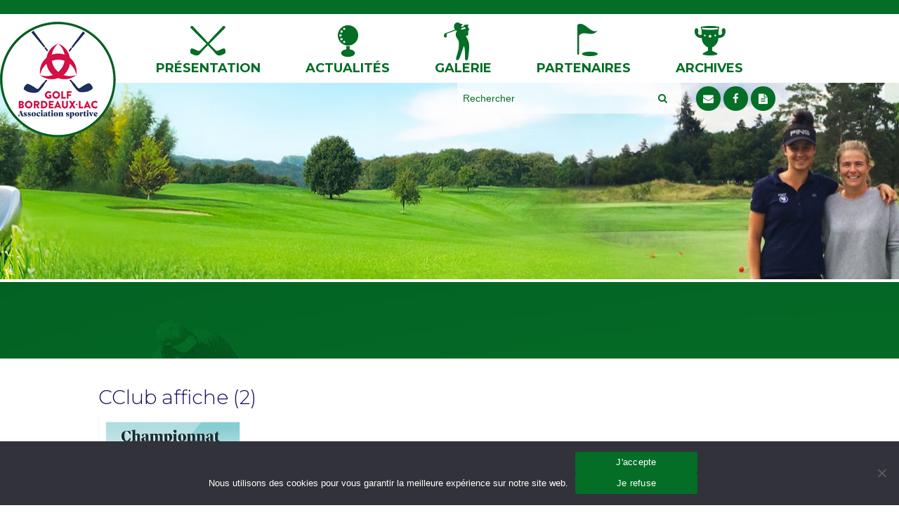

--- FILE ---
content_type: text/html; charset=UTF-8
request_url: https://www.asgolfbordeauxlac.fr/championnat-du-club-2022/cclub-affiche-2/
body_size: 6112
content:
<!DOCTYPE html>
<html lang="fr-FR">
<head>
<meta name='robots' content='index, follow, max-image-preview:large, max-snippet:-1, max-video-preview:-1' />

	<!-- This site is optimized with the Yoast SEO plugin v26.7 - https://yoast.com/wordpress/plugins/seo/ -->
	<link rel="canonical" href="https://www.asgolfbordeauxlac.fr/championnat-du-club-2022/cclub-affiche-2/" />
	<meta property="og:locale" content="fr_FR" />
	<meta property="og:type" content="article" />
	<meta property="og:title" content="CClub affiche (2) - Association du Golf de Bordeaux Lac" />
	<meta property="og:url" content="https://www.asgolfbordeauxlac.fr/championnat-du-club-2022/cclub-affiche-2/" />
	<meta property="og:site_name" content="Association du Golf de Bordeaux Lac" />
	<meta property="og:image" content="https://www.asgolfbordeauxlac.fr/championnat-du-club-2022/cclub-affiche-2" />
	<meta property="og:image:width" content="1810" />
	<meta property="og:image:height" content="2560" />
	<meta property="og:image:type" content="image/jpeg" />
	<meta name="twitter:card" content="summary_large_image" />
	<script type="application/ld+json" class="yoast-schema-graph">{"@context":"https://schema.org","@graph":[{"@type":"WebPage","@id":"https://www.asgolfbordeauxlac.fr/championnat-du-club-2022/cclub-affiche-2/","url":"https://www.asgolfbordeauxlac.fr/championnat-du-club-2022/cclub-affiche-2/","name":"CClub affiche (2) - Association du Golf de Bordeaux Lac","isPartOf":{"@id":"https://www.asgolfbordeauxlac.fr/#website"},"primaryImageOfPage":{"@id":"https://www.asgolfbordeauxlac.fr/championnat-du-club-2022/cclub-affiche-2/#primaryimage"},"image":{"@id":"https://www.asgolfbordeauxlac.fr/championnat-du-club-2022/cclub-affiche-2/#primaryimage"},"thumbnailUrl":"https://www.asgolfbordeauxlac.fr/wp-content/uploads/2022/09/CClub-affiche-2-scaled.jpg","datePublished":"2022-09-27T15:14:55+00:00","breadcrumb":{"@id":"https://www.asgolfbordeauxlac.fr/championnat-du-club-2022/cclub-affiche-2/#breadcrumb"},"inLanguage":"fr-FR","potentialAction":[{"@type":"ReadAction","target":["https://www.asgolfbordeauxlac.fr/championnat-du-club-2022/cclub-affiche-2/"]}]},{"@type":"ImageObject","inLanguage":"fr-FR","@id":"https://www.asgolfbordeauxlac.fr/championnat-du-club-2022/cclub-affiche-2/#primaryimage","url":"https://www.asgolfbordeauxlac.fr/wp-content/uploads/2022/09/CClub-affiche-2-scaled.jpg","contentUrl":"https://www.asgolfbordeauxlac.fr/wp-content/uploads/2022/09/CClub-affiche-2-scaled.jpg","width":1810,"height":2560},{"@type":"BreadcrumbList","@id":"https://www.asgolfbordeauxlac.fr/championnat-du-club-2022/cclub-affiche-2/#breadcrumb","itemListElement":[{"@type":"ListItem","position":1,"name":"Accueil","item":"https://www.asgolfbordeauxlac.fr/"},{"@type":"ListItem","position":2,"name":"Championnat du Club 2022","item":"https://www.asgolfbordeauxlac.fr/championnat-du-club-2022/"},{"@type":"ListItem","position":3,"name":"CClub affiche (2)"}]},{"@type":"WebSite","@id":"https://www.asgolfbordeauxlac.fr/#website","url":"https://www.asgolfbordeauxlac.fr/","name":"Association du Golf de Bordeaux Lac","description":"","potentialAction":[{"@type":"SearchAction","target":{"@type":"EntryPoint","urlTemplate":"https://www.asgolfbordeauxlac.fr/?s={search_term_string}"},"query-input":{"@type":"PropertyValueSpecification","valueRequired":true,"valueName":"search_term_string"}}],"inLanguage":"fr-FR"}]}</script>
	<!-- / Yoast SEO plugin. -->


<link rel="alternate" title="oEmbed (JSON)" type="application/json+oembed" href="https://www.asgolfbordeauxlac.fr/wp-json/oembed/1.0/embed?url=https%3A%2F%2Fwww.asgolfbordeauxlac.fr%2Fchampionnat-du-club-2022%2Fcclub-affiche-2%2F" />
<link rel="alternate" title="oEmbed (XML)" type="text/xml+oembed" href="https://www.asgolfbordeauxlac.fr/wp-json/oembed/1.0/embed?url=https%3A%2F%2Fwww.asgolfbordeauxlac.fr%2Fchampionnat-du-club-2022%2Fcclub-affiche-2%2F&#038;format=xml" />
<style id='wp-img-auto-sizes-contain-inline-css' type='text/css'>
img:is([sizes=auto i],[sizes^="auto," i]){contain-intrinsic-size:3000px 1500px}
/*# sourceURL=wp-img-auto-sizes-contain-inline-css */
</style>
<link rel='stylesheet' id='validate-engine-css-css' href='https://www.asgolfbordeauxlac.fr/wp-content/plugins/wysija-newsletters/css/validationEngine.jquery.css?ver=2.22' type='text/css' media='all' />
<link rel='stylesheet' id='contact-form-7-css' href='https://www.asgolfbordeauxlac.fr/wp-content/plugins/contact-form-7/includes/css/styles.css?ver=6.1.4' type='text/css' media='all' />
<link rel='stylesheet' id='cookie-notice-front-css' href='https://www.asgolfbordeauxlac.fr/wp-content/plugins/cookie-notice/css/front.min.css?ver=2.5.11' type='text/css' media='all' />
<link rel='stylesheet' id='responsive-lightbox-swipebox-css' href='https://www.asgolfbordeauxlac.fr/wp-content/plugins/responsive-lightbox/assets/swipebox/swipebox.min.css?ver=1.5.2' type='text/css' media='all' />
<script type="text/javascript" id="cookie-notice-front-js-before">
/* <![CDATA[ */
var cnArgs = {"ajaxUrl":"https:\/\/www.asgolfbordeauxlac.fr\/wp-admin\/admin-ajax.php","nonce":"c3826eac60","hideEffect":"fade","position":"bottom","onScroll":false,"onScrollOffset":100,"onClick":false,"cookieName":"cookie_notice_accepted","cookieTime":2592000,"cookieTimeRejected":2592000,"globalCookie":false,"redirection":true,"cache":false,"revokeCookies":false,"revokeCookiesOpt":"automatic"};

//# sourceURL=cookie-notice-front-js-before
/* ]]> */
</script>
<script type="text/javascript" src="https://www.asgolfbordeauxlac.fr/wp-content/plugins/cookie-notice/js/front.min.js?ver=2.5.11" id="cookie-notice-front-js"></script>
<script type="text/javascript" src="https://www.asgolfbordeauxlac.fr/wp-includes/js/jquery/jquery.min.js?ver=3.7.1" id="jquery-core-js"></script>
<script type="text/javascript" src="https://www.asgolfbordeauxlac.fr/wp-includes/js/jquery/jquery-migrate.min.js?ver=3.4.1" id="jquery-migrate-js"></script>
<script type="text/javascript" src="https://www.asgolfbordeauxlac.fr/wp-content/plugins/responsive-lightbox/assets/dompurify/purify.min.js?ver=3.3.1" id="dompurify-js"></script>
<script type="text/javascript" id="responsive-lightbox-sanitizer-js-before">
/* <![CDATA[ */
window.RLG = window.RLG || {}; window.RLG.sanitizeAllowedHosts = ["youtube.com","www.youtube.com","youtu.be","vimeo.com","player.vimeo.com"];
//# sourceURL=responsive-lightbox-sanitizer-js-before
/* ]]> */
</script>
<script type="text/javascript" src="https://www.asgolfbordeauxlac.fr/wp-content/plugins/responsive-lightbox/js/sanitizer.js?ver=2.6.1" id="responsive-lightbox-sanitizer-js"></script>
<script type="text/javascript" src="https://www.asgolfbordeauxlac.fr/wp-content/plugins/responsive-lightbox/assets/swipebox/jquery.swipebox.min.js?ver=1.5.2" id="responsive-lightbox-swipebox-js"></script>
<script type="text/javascript" src="https://www.asgolfbordeauxlac.fr/wp-includes/js/underscore.min.js?ver=1.13.7" id="underscore-js"></script>
<script type="text/javascript" src="https://www.asgolfbordeauxlac.fr/wp-content/plugins/responsive-lightbox/assets/infinitescroll/infinite-scroll.pkgd.min.js?ver=4.0.1" id="responsive-lightbox-infinite-scroll-js"></script>
<script type="text/javascript" id="responsive-lightbox-js-before">
/* <![CDATA[ */
var rlArgs = {"script":"swipebox","selector":"lightbox","customEvents":"","activeGalleries":true,"animation":true,"hideCloseButtonOnMobile":false,"removeBarsOnMobile":false,"hideBars":true,"hideBarsDelay":5000,"videoMaxWidth":1080,"useSVG":true,"loopAtEnd":false,"woocommerce_gallery":false,"ajaxurl":"https:\/\/www.asgolfbordeauxlac.fr\/wp-admin\/admin-ajax.php","nonce":"e5807704ea","preview":false,"postId":4448,"scriptExtension":false};

//# sourceURL=responsive-lightbox-js-before
/* ]]> */
</script>
<script type="text/javascript" src="https://www.asgolfbordeauxlac.fr/wp-content/plugins/responsive-lightbox/js/front.js?ver=2.6.1" id="responsive-lightbox-js"></script>
<script type="text/javascript" src="https://www.asgolfbordeauxlac.fr/wp-content/plugins/wp-image-zoooom/assets/js/jquery.image_zoom.min.js?ver=1.60" id="image_zoooom-js" defer="defer" data-wp-strategy="defer" fetchpriority="low"></script>
<script type="text/javascript" id="image_zoooom-init-js-extra">
/* <![CDATA[ */
var IZ = {"options":{"lensShape":"round","zoomType":"lens","lensSize":400,"borderSize":1,"borderColour":"#ffffff","cursor":"default","lensFadeIn":1000},"with_woocommerce":"0","exchange_thumbnails":"1","enable_mobile":"0","woo_categories":"0","woo_slider":"0","enable_surecart":"0"};
//# sourceURL=image_zoooom-init-js-extra
/* ]]> */
</script>
<script type="text/javascript" src="https://www.asgolfbordeauxlac.fr/wp-content/plugins/wp-image-zoooom/assets/js/image_zoom-init.js?ver=1.60" id="image_zoooom-init-js" defer="defer" data-wp-strategy="defer" fetchpriority="low"></script>
<link rel="https://api.w.org/" href="https://www.asgolfbordeauxlac.fr/wp-json/" /><link rel="alternate" title="JSON" type="application/json" href="https://www.asgolfbordeauxlac.fr/wp-json/wp/v2/media/4448" /><link rel="EditURI" type="application/rsd+xml" title="RSD" href="https://www.asgolfbordeauxlac.fr/xmlrpc.php?rsd" />

<link rel='shortlink' href='https://www.asgolfbordeauxlac.fr/?p=4448' />
<style type="text/css">img.zoooom,.zoooom img{padding:0!important;}</style><script type="text/javascript"></script><title>CClub affiche (2) - Association du Golf de Bordeaux Lac</title>
<meta charset="UTF-8" />
<link rel="shortcut icon" href="https://www.asgolfbordeauxlac.fr/wp-content/themes/golf/img/favicon.gif" />
<meta name="viewport" content="width=device-width, initial-scale=1.0">
<!--[if lt IE 9]>
  <script src="https://oss.maxcdn.com/libs/html5shiv/3.7.0/html5shiv.js"></script>
<![endif]-->

	
	<link rel='stylesheet' id='style-css'  href='https://www.asgolfbordeauxlac.fr/wp-content/themes/golf/style.css' type='text/css' media='all' />
		<link rel='stylesheet' id='font-awesome-css'  href='https://www.asgolfbordeauxlac.fr/wp-content/themes/golf/fonts/font-awesome.min.css' type='text/css' media='all' />
	
	
	<!-- FONTS -->
	
		<link href="https://fonts.googleapis.com/css?family=Montserrat:200,300,400,500,700,900" rel="stylesheet">
	<link href="https://fonts.googleapis.com/css?family=Lora" rel="stylesheet">

</head>
<body class="lebody">
<div class="boxed" >
<div id="wrapper" >
<!--/#wrapper-->

	<div class="row ligneverte"></div>	
	
<div class="row">
<div class="container posrel">	
<div class="positionlogo"><a href="https://www.asgolfbordeauxlac.fr"><img src="https://www.asgolfbordeauxlac.fr/wp-content/themes/golf/img/logo.png"></a></div>
	<div class="textcenter">
    <a href="#" id="nav1-toggle" class="button">Menu</a>
	<ul class="menutop">
		<li>
			<a href="https://www.asgolfbordeauxlac.fr/presentation/">
				<div class="presentation"></div>
				Présentation
			</a>
		</li>
		<li>
			<a href="https://www.asgolfbordeauxlac.fr/category/actualites/">
				<div class="contact"></div>
				Actualités
			</a>
		</li>
		<li>
			<a href="https://www.asgolfbordeauxlac.fr/category/galeries/">
				<div class="galerie"></div>
				Galerie
			</a>
		</li>
		<li>
			<a href="https://www.asgolfbordeauxlac.fr/partenaires/">
				<div class="partenaires"></div>
				Partenaires
			</a>
		</li>
		<li>
			<a href="https://www.asgolfbordeauxlac.fr/category/archives/">
				<div class="archives"></div>
				Archives
			</a>
		</li>
		
	</ul>
	</div>
</div>
</div>	<div class="row fonpageinterne"
			style="background: url('https://www.asgolfbordeauxlac.fr/wp-content/themes/golf/img/img-pageinterne.jpg')no-repeat center"
		 >
		<div class="container">	
			<div class="row">
			<div class="col span-12">
			&nbsp;
			</div>
			<div class="col span-8">
				<form action="https://www.asgolfbordeauxlac.fr/" method="GET" role="search">
				<div class="row">
				
				<div class="colnomargin spannomargin-20 search-form"><input class="search " type="text" name="s" placeholder="Rechercher"></div>
				<div class="colnomargin spannomargin-4 search-form"><input class="search" type="submit" value="&#xf002;" name=""></div>
				
				</div>
				</form>
				&nbsp;
			</div>
			<div class="col span-4 pictos-menu">
			<span><a class="rstop" href="https://www.asgolfbordeauxlac.fr/contact/" title="contact"><i class="fa fa-envelope" aria-hidden="true"></i></a></span>
			<span><a target="_blank" class="rstop" href="https://www.facebook.com/AS-BORDEAUX-LAC-406595409435086/" title="Facebook"><i class="fa fa-facebook" aria-hidden="true"></i></a></span>
            <span><a class="rstop" href="?page_id=315" title="Abonnez-vous à notre gazette !"><i class="fa fa-file-text" aria-hidden="true"></i></a></span>
			</div>

			</div>
		</div>

	</div>




	<div class="row ligneblanche"></div>

	<div class="row fdbienvenue">	
		<div class="container">
			<div class="row decaltop40 ">
			<div class="col span-24 textcenter decalbott40">
				<h1 class="lora home"></h1>
  
			</div>
			</div>
		</div>
	</div>
	
	<div class="container decaltop40">	
		<div class="row">
			<div class="col span-24 " style="margin: 0 auto">
			<h1>CClub affiche (2)</h1>
<div class="textjustify">
<p class="attachment"><a href='https://www.asgolfbordeauxlac.fr/wp-content/uploads/2022/09/CClub-affiche-2-scaled.jpg' title="" data-rl_title="" class="rl-gallery-link" data-rl_caption="" data-rel="lightbox-gallery-0"><img fetchpriority="high" decoding="async" width="212" height="300" src="https://www.asgolfbordeauxlac.fr/wp-content/uploads/2022/09/CClub-affiche-2-212x300.jpg" class="attachment-medium size-medium" alt="" srcset="https://www.asgolfbordeauxlac.fr/wp-content/uploads/2022/09/CClub-affiche-2-212x300.jpg 212w, https://www.asgolfbordeauxlac.fr/wp-content/uploads/2022/09/CClub-affiche-2-724x1024.jpg 724w, https://www.asgolfbordeauxlac.fr/wp-content/uploads/2022/09/CClub-affiche-2-768x1086.jpg 768w, https://www.asgolfbordeauxlac.fr/wp-content/uploads/2022/09/CClub-affiche-2-600x849.jpg 600w, https://www.asgolfbordeauxlac.fr/wp-content/uploads/2022/09/CClub-affiche-2-1086x1536.jpg 1086w, https://www.asgolfbordeauxlac.fr/wp-content/uploads/2022/09/CClub-affiche-2-1448x2048.jpg 1448w, https://www.asgolfbordeauxlac.fr/wp-content/uploads/2022/09/CClub-affiche-2-scaled.jpg 1810w" sizes="(max-width: 212px) 100vw, 212px" /></a></p>
</div>			
			</div>
			<div class="col span-1">
				&nbsp;
			</div>
			<div class="col span-7">
					<img  src="https://www.asgolfbordeauxlac.fr/wp-content/uploads/2022/09/CClub-affiche-2-724x1024.jpg">
			</div>
		</div>
	</div>
       

    
    
    
    
	<div class="row fdgolfeur">	
	


		
		<div class="decalgrdecran"></div>

	
		<div class="container decaltop80 decalbott80">
			<div class="col span-12 textcenter">
			<a href="" class="zoneverte">
			<img src="https://www.asgolfbordeauxlac.fr/wp-content/themes/golf/img/picto_epreuves.png">
				<div class="lora decaltop20">Inscrivez-vous</div>
				<div class="epreuves decaltop20">aux épreuves</div>
				<div class="sepvert"></div>
				</a>
			</div>

			<div class="col span-12 textcenter">
			<a href="https://www.asgolfbordeauxlac.fr/contact/" class="zonebleu">
			<img src="https://www.asgolfbordeauxlac.fr/wp-content/themes/golf/img/picto_contact.png">
				<div class="lora decaltop20">Contactez-nous</div>
				<div class="epreuves decaltop20">	pour informations</div>
				<div class="sepbleu"></div>
				</a>
				
			
			</div>
		</div>

		<div class="decalgrdecran2"></div>
		
	</div>



<div id="footer">
	<div class="container nomobile">	
		<div class="row">
			<div class="col span-24 textcenter decaltop40">
			<h2 class="titrearchive">Partenaires de </h2><br>
			<h3 class="titrearchive lora">L'association du Golf de Bordeaux Lac</h3>
			</div>
		</div>
	</div>

<div class="row nomobile">
<div class="span-20" style="margin: 0 auto;">
<div class="row">    <div class="col span-2 textcenter logomoyen">
            <a href="https://www.asgolfbordeauxlac.fr/partenaires/">
                <img src="https://www.asgolfbordeauxlac.fr/wp-content/uploads/2017/03/bordeaux.jpg" style="vertical-align:middle"/>	
            </a>
    </div>
    <div class="col span-2 textcenter logomoyen">
            <a href="https://www.asgolfbordeauxlac.fr/partenaires/">
                <img src="https://www.asgolfbordeauxlac.fr/wp-content/uploads/2018/03/logo_corporateBluegreen-V3.png" style="vertical-align:middle"/>	
            </a>
    </div>
    <div class="col span-2 textcenter logomoyen">
            <a href="https://www.asgolfbordeauxlac.fr/partenaires/">
                <img src="https://www.asgolfbordeauxlac.fr/wp-content/uploads/2017/03/village-lac.jpg" style="vertical-align:middle"/>	
            </a>
    </div>
    <div class="col span-2 textcenter logomoyen">
            <a href="https://www.asgolfbordeauxlac.fr/partenaires/">
                <img src="https://www.asgolfbordeauxlac.fr/wp-content/uploads/2017/03/societe-generale.jpg" style="vertical-align:middle"/>	
            </a>
    </div>
    <div class="col span-2 textcenter logomoyen">
            <a href="https://www.asgolfbordeauxlac.fr/partenaires/">
                <img src="https://www.asgolfbordeauxlac.fr/wp-content/uploads/2018/01/Logo_Ligue_Golf_NAV1.jpg" style="vertical-align:middle"/>	
            </a>
    </div>
    <div class="col span-2 textcenter logomoyen">
            <a href="https://www.asgolfbordeauxlac.fr/partenaires/">
                <img src="https://www.asgolfbordeauxlac.fr/wp-content/uploads/2017/03/gironde.jpg" style="vertical-align:middle"/>	
            </a>
    </div>
    <div class="col span-2 textcenter logomoyen">
            <a href="https://www.asgolfbordeauxlac.fr/partenaires/">
                <img src="https://www.asgolfbordeauxlac.fr/wp-content/uploads/2017/03/bonbay.jpg" style="vertical-align:middle"/>	
            </a>
    </div>
    <div class="col span-2 textcenter logomoyen">
            <a href="https://www.asgolfbordeauxlac.fr/partenaires/">
                <img src="https://www.asgolfbordeauxlac.fr/wp-content/uploads/2018/01/Logo-Campanilev1.jpg" style="vertical-align:middle"/>	
            </a>
    </div>
</div></div>
</div>
<br/>
  
    
	

		<div class="row fdvertfonce">	
			<div class="container">
				<div class="col span-10">
					
						<div class="row">
							<div class="col span-3">
								<img src="https://www.asgolfbordeauxlac.fr/wp-content/themes/golf/img/pictomap.png">
							</div>
							<div class="col span-21">
						<strong>Association du golf de Bordeaux Lac<br></strong>
						Avenue de Pernon<br>
						33300 BORDEAUX
							</div>
                            <div class="row">
                            <div class="col span-3">&nbsp;</div>
                            <div class="col span-21">
                                <a href="http://www.ffgolf.org/" class="deuxlogos" target="_blank">
                                    <img src="https://www.asgolfbordeauxlac.fr/wp-content/themes/golf/img/ffgolf_logo.png">
                                </a>
                                <a href="https://www.ligue-golf-nouvelle-aquitaine.fr/accueilligue/"  target="_blank" class="deuxlogos secondlogo">
                                    <img src="https://www.asgolfbordeauxlac.fr/wp-content/themes/golf/img/logoligue.png">
                                </a>
                                <a href=" http://www.cdgolf33.com/"  target="_blank" class="deuxlogos troisiemelogo">
                                    <img src="https://www.asgolfbordeauxlac.fr/wp-content/themes/golf/img/logo-cg.png">
                                </a>
    
                                
                            </div>
                            </div>
						</div>
					
				</div>
				<div class="col span-5 nomobile">
					<div class="positionfooterlogo"><a href=""><img src="https://www.asgolfbordeauxlac.fr/wp-content/themes/golf/img/logo.png"></a></div>
                    
				</div>
				<div class="col span-9">
						<div class="row">
							<div class="col span-3">
								<img src="https://www.asgolfbordeauxlac.fr/wp-content/themes/golf/img/pictoenveloppe.png">
							</div>
							<div class="col span-21">
						<strong>Contactez-nous<br></strong>
						<a href="tel:0695331919">06 95 33 19 19</a><br>
						asbordeauxlac@gmail.com
							</div>
						</div>
				</div>
			</div>
		</div>

		<div class="row fdvertclaire">	
			<div class="container">
				<div class="col span-24 textcenter">
					<span>
                        <a href="https://www.asgolfbordeauxlac.fr/presentation/">Présentation</a> /
                        <a href="https://www.asgolfbordeauxlac.fr/category/actualites/">Actualités</a> /    
                        <a href="https://www.asgolfbordeauxlac.fr/category/galeries/">Galerie</a> /
                        <a href="https://www.asgolfbordeauxlac.fr/partenaires/">Partenaires</a> /
                        <a href="https://www.asgolfbordeauxlac.fr/category/archives/">Archives</a> /
                        <a href="https://www.asgolfbordeauxlac.fr/contact/">Contact</a>
                    </span>
					<span class="verte" >
					<a class="verte" href="https://www.asgolfbordeauxlac.fr/mentions-legales/">Mentions légales</a> // 
					<a class="verte" href="https://www.asgolfbordeauxlac.fr/newsletter/">Newsletter</a> // 
					<a class="verte" href="http://www.bonbay.fr/" target="_blank">Bonbay conseil</a> 
					</span>
				</div>
			</div>
		</div>


</div>


<!--/#wrapper-->
</div>
</div>
<!-- JS  -->
	<script src="https://ajax.googleapis.com/ajax/libs/jquery/1.11.2/jquery.min.js"></script>
	<script type="text/javascript" src="https://www.asgolfbordeauxlac.fr/wp-content/themes/golf/js/jquery.flexslider.min.js"></script>
	<script type="text/javascript" src="https://www.asgolfbordeauxlac.fr/wp-content/themes/golf/js/scripts.js"></script>


<script>
jQuery(document).ready(function() {
    jQuery('#nav1-toggle').click(function(e) {
        jQuery(this).toggleClass('active');
        jQuery('.menutop').toggleClass('active');
 
        e.preventDefault();
    });
});
</script>


<script type="speculationrules">
{"prefetch":[{"source":"document","where":{"and":[{"href_matches":"/*"},{"not":{"href_matches":["/wp-*.php","/wp-admin/*","/wp-content/uploads/*","/wp-content/*","/wp-content/plugins/*","/wp-content/themes/golf/*","/*\\?(.+)"]}},{"not":{"selector_matches":"a[rel~=\"nofollow\"]"}},{"not":{"selector_matches":".no-prefetch, .no-prefetch a"}}]},"eagerness":"conservative"}]}
</script>
<script type="text/javascript" src="https://www.asgolfbordeauxlac.fr/wp-includes/js/dist/hooks.min.js?ver=dd5603f07f9220ed27f1" id="wp-hooks-js"></script>
<script type="text/javascript" src="https://www.asgolfbordeauxlac.fr/wp-includes/js/dist/i18n.min.js?ver=c26c3dc7bed366793375" id="wp-i18n-js"></script>
<script type="text/javascript" id="wp-i18n-js-after">
/* <![CDATA[ */
wp.i18n.setLocaleData( { 'text direction\u0004ltr': [ 'ltr' ] } );
//# sourceURL=wp-i18n-js-after
/* ]]> */
</script>
<script type="text/javascript" src="https://www.asgolfbordeauxlac.fr/wp-content/plugins/contact-form-7/includes/swv/js/index.js?ver=6.1.4" id="swv-js"></script>
<script type="text/javascript" id="contact-form-7-js-translations">
/* <![CDATA[ */
( function( domain, translations ) {
	var localeData = translations.locale_data[ domain ] || translations.locale_data.messages;
	localeData[""].domain = domain;
	wp.i18n.setLocaleData( localeData, domain );
} )( "contact-form-7", {"translation-revision-date":"2025-02-06 12:02:14+0000","generator":"GlotPress\/4.0.1","domain":"messages","locale_data":{"messages":{"":{"domain":"messages","plural-forms":"nplurals=2; plural=n > 1;","lang":"fr"},"This contact form is placed in the wrong place.":["Ce formulaire de contact est plac\u00e9 dans un mauvais endroit."],"Error:":["Erreur\u00a0:"]}},"comment":{"reference":"includes\/js\/index.js"}} );
//# sourceURL=contact-form-7-js-translations
/* ]]> */
</script>
<script type="text/javascript" id="contact-form-7-js-before">
/* <![CDATA[ */
var wpcf7 = {
    "api": {
        "root": "https:\/\/www.asgolfbordeauxlac.fr\/wp-json\/",
        "namespace": "contact-form-7\/v1"
    }
};
//# sourceURL=contact-form-7-js-before
/* ]]> */
</script>
<script type="text/javascript" src="https://www.asgolfbordeauxlac.fr/wp-content/plugins/contact-form-7/includes/js/index.js?ver=6.1.4" id="contact-form-7-js"></script>
<script type="text/javascript" src="https://www.google.com/recaptcha/api.js?render=6LenNHwqAAAAAHn5UuaGLCNPRCDLthnGnmqO2oT9&amp;ver=3.0" id="google-recaptcha-js"></script>
<script type="text/javascript" src="https://www.asgolfbordeauxlac.fr/wp-includes/js/dist/vendor/wp-polyfill.min.js?ver=3.15.0" id="wp-polyfill-js"></script>
<script type="text/javascript" id="wpcf7-recaptcha-js-before">
/* <![CDATA[ */
var wpcf7_recaptcha = {
    "sitekey": "6LenNHwqAAAAAHn5UuaGLCNPRCDLthnGnmqO2oT9",
    "actions": {
        "homepage": "homepage",
        "contactform": "contactform"
    }
};
//# sourceURL=wpcf7-recaptcha-js-before
/* ]]> */
</script>
<script type="text/javascript" src="https://www.asgolfbordeauxlac.fr/wp-content/plugins/contact-form-7/modules/recaptcha/index.js?ver=6.1.4" id="wpcf7-recaptcha-js"></script>

		<!-- Cookie Notice plugin v2.5.11 by Hu-manity.co https://hu-manity.co/ -->
		<div id="cookie-notice" role="dialog" class="cookie-notice-hidden cookie-revoke-hidden cn-position-bottom" aria-label="Cookie Notice" style="background-color: rgba(50,50,58,1);"><div class="cookie-notice-container" style="color: #fff"><span id="cn-notice-text" class="cn-text-container">Nous utilisons des cookies pour vous garantir la meilleure expérience sur notre site web.</span><span id="cn-notice-buttons" class="cn-buttons-container"><button id="cn-accept-cookie" data-cookie-set="accept" class="cn-set-cookie cn-button" aria-label="J&#039;accepte" style="background-color: #046e26">J&#039;accepte</button><button id="cn-refuse-cookie" data-cookie-set="refuse" class="cn-set-cookie cn-button" aria-label="Je refuse" style="background-color: #046e26">Je refuse</button></span><button type="button" id="cn-close-notice" data-cookie-set="accept" class="cn-close-icon" aria-label="Je refuse"></button></div>
			
		</div>
		<!-- / Cookie Notice plugin --></body>
</html>

--- FILE ---
content_type: text/html; charset=utf-8
request_url: https://www.google.com/recaptcha/api2/anchor?ar=1&k=6LenNHwqAAAAAHn5UuaGLCNPRCDLthnGnmqO2oT9&co=aHR0cHM6Ly93d3cuYXNnb2xmYm9yZGVhdXhsYWMuZnI6NDQz&hl=en&v=PoyoqOPhxBO7pBk68S4YbpHZ&size=invisible&anchor-ms=20000&execute-ms=30000&cb=nlxeyufs75ez
body_size: 48696
content:
<!DOCTYPE HTML><html dir="ltr" lang="en"><head><meta http-equiv="Content-Type" content="text/html; charset=UTF-8">
<meta http-equiv="X-UA-Compatible" content="IE=edge">
<title>reCAPTCHA</title>
<style type="text/css">
/* cyrillic-ext */
@font-face {
  font-family: 'Roboto';
  font-style: normal;
  font-weight: 400;
  font-stretch: 100%;
  src: url(//fonts.gstatic.com/s/roboto/v48/KFO7CnqEu92Fr1ME7kSn66aGLdTylUAMa3GUBHMdazTgWw.woff2) format('woff2');
  unicode-range: U+0460-052F, U+1C80-1C8A, U+20B4, U+2DE0-2DFF, U+A640-A69F, U+FE2E-FE2F;
}
/* cyrillic */
@font-face {
  font-family: 'Roboto';
  font-style: normal;
  font-weight: 400;
  font-stretch: 100%;
  src: url(//fonts.gstatic.com/s/roboto/v48/KFO7CnqEu92Fr1ME7kSn66aGLdTylUAMa3iUBHMdazTgWw.woff2) format('woff2');
  unicode-range: U+0301, U+0400-045F, U+0490-0491, U+04B0-04B1, U+2116;
}
/* greek-ext */
@font-face {
  font-family: 'Roboto';
  font-style: normal;
  font-weight: 400;
  font-stretch: 100%;
  src: url(//fonts.gstatic.com/s/roboto/v48/KFO7CnqEu92Fr1ME7kSn66aGLdTylUAMa3CUBHMdazTgWw.woff2) format('woff2');
  unicode-range: U+1F00-1FFF;
}
/* greek */
@font-face {
  font-family: 'Roboto';
  font-style: normal;
  font-weight: 400;
  font-stretch: 100%;
  src: url(//fonts.gstatic.com/s/roboto/v48/KFO7CnqEu92Fr1ME7kSn66aGLdTylUAMa3-UBHMdazTgWw.woff2) format('woff2');
  unicode-range: U+0370-0377, U+037A-037F, U+0384-038A, U+038C, U+038E-03A1, U+03A3-03FF;
}
/* math */
@font-face {
  font-family: 'Roboto';
  font-style: normal;
  font-weight: 400;
  font-stretch: 100%;
  src: url(//fonts.gstatic.com/s/roboto/v48/KFO7CnqEu92Fr1ME7kSn66aGLdTylUAMawCUBHMdazTgWw.woff2) format('woff2');
  unicode-range: U+0302-0303, U+0305, U+0307-0308, U+0310, U+0312, U+0315, U+031A, U+0326-0327, U+032C, U+032F-0330, U+0332-0333, U+0338, U+033A, U+0346, U+034D, U+0391-03A1, U+03A3-03A9, U+03B1-03C9, U+03D1, U+03D5-03D6, U+03F0-03F1, U+03F4-03F5, U+2016-2017, U+2034-2038, U+203C, U+2040, U+2043, U+2047, U+2050, U+2057, U+205F, U+2070-2071, U+2074-208E, U+2090-209C, U+20D0-20DC, U+20E1, U+20E5-20EF, U+2100-2112, U+2114-2115, U+2117-2121, U+2123-214F, U+2190, U+2192, U+2194-21AE, U+21B0-21E5, U+21F1-21F2, U+21F4-2211, U+2213-2214, U+2216-22FF, U+2308-230B, U+2310, U+2319, U+231C-2321, U+2336-237A, U+237C, U+2395, U+239B-23B7, U+23D0, U+23DC-23E1, U+2474-2475, U+25AF, U+25B3, U+25B7, U+25BD, U+25C1, U+25CA, U+25CC, U+25FB, U+266D-266F, U+27C0-27FF, U+2900-2AFF, U+2B0E-2B11, U+2B30-2B4C, U+2BFE, U+3030, U+FF5B, U+FF5D, U+1D400-1D7FF, U+1EE00-1EEFF;
}
/* symbols */
@font-face {
  font-family: 'Roboto';
  font-style: normal;
  font-weight: 400;
  font-stretch: 100%;
  src: url(//fonts.gstatic.com/s/roboto/v48/KFO7CnqEu92Fr1ME7kSn66aGLdTylUAMaxKUBHMdazTgWw.woff2) format('woff2');
  unicode-range: U+0001-000C, U+000E-001F, U+007F-009F, U+20DD-20E0, U+20E2-20E4, U+2150-218F, U+2190, U+2192, U+2194-2199, U+21AF, U+21E6-21F0, U+21F3, U+2218-2219, U+2299, U+22C4-22C6, U+2300-243F, U+2440-244A, U+2460-24FF, U+25A0-27BF, U+2800-28FF, U+2921-2922, U+2981, U+29BF, U+29EB, U+2B00-2BFF, U+4DC0-4DFF, U+FFF9-FFFB, U+10140-1018E, U+10190-1019C, U+101A0, U+101D0-101FD, U+102E0-102FB, U+10E60-10E7E, U+1D2C0-1D2D3, U+1D2E0-1D37F, U+1F000-1F0FF, U+1F100-1F1AD, U+1F1E6-1F1FF, U+1F30D-1F30F, U+1F315, U+1F31C, U+1F31E, U+1F320-1F32C, U+1F336, U+1F378, U+1F37D, U+1F382, U+1F393-1F39F, U+1F3A7-1F3A8, U+1F3AC-1F3AF, U+1F3C2, U+1F3C4-1F3C6, U+1F3CA-1F3CE, U+1F3D4-1F3E0, U+1F3ED, U+1F3F1-1F3F3, U+1F3F5-1F3F7, U+1F408, U+1F415, U+1F41F, U+1F426, U+1F43F, U+1F441-1F442, U+1F444, U+1F446-1F449, U+1F44C-1F44E, U+1F453, U+1F46A, U+1F47D, U+1F4A3, U+1F4B0, U+1F4B3, U+1F4B9, U+1F4BB, U+1F4BF, U+1F4C8-1F4CB, U+1F4D6, U+1F4DA, U+1F4DF, U+1F4E3-1F4E6, U+1F4EA-1F4ED, U+1F4F7, U+1F4F9-1F4FB, U+1F4FD-1F4FE, U+1F503, U+1F507-1F50B, U+1F50D, U+1F512-1F513, U+1F53E-1F54A, U+1F54F-1F5FA, U+1F610, U+1F650-1F67F, U+1F687, U+1F68D, U+1F691, U+1F694, U+1F698, U+1F6AD, U+1F6B2, U+1F6B9-1F6BA, U+1F6BC, U+1F6C6-1F6CF, U+1F6D3-1F6D7, U+1F6E0-1F6EA, U+1F6F0-1F6F3, U+1F6F7-1F6FC, U+1F700-1F7FF, U+1F800-1F80B, U+1F810-1F847, U+1F850-1F859, U+1F860-1F887, U+1F890-1F8AD, U+1F8B0-1F8BB, U+1F8C0-1F8C1, U+1F900-1F90B, U+1F93B, U+1F946, U+1F984, U+1F996, U+1F9E9, U+1FA00-1FA6F, U+1FA70-1FA7C, U+1FA80-1FA89, U+1FA8F-1FAC6, U+1FACE-1FADC, U+1FADF-1FAE9, U+1FAF0-1FAF8, U+1FB00-1FBFF;
}
/* vietnamese */
@font-face {
  font-family: 'Roboto';
  font-style: normal;
  font-weight: 400;
  font-stretch: 100%;
  src: url(//fonts.gstatic.com/s/roboto/v48/KFO7CnqEu92Fr1ME7kSn66aGLdTylUAMa3OUBHMdazTgWw.woff2) format('woff2');
  unicode-range: U+0102-0103, U+0110-0111, U+0128-0129, U+0168-0169, U+01A0-01A1, U+01AF-01B0, U+0300-0301, U+0303-0304, U+0308-0309, U+0323, U+0329, U+1EA0-1EF9, U+20AB;
}
/* latin-ext */
@font-face {
  font-family: 'Roboto';
  font-style: normal;
  font-weight: 400;
  font-stretch: 100%;
  src: url(//fonts.gstatic.com/s/roboto/v48/KFO7CnqEu92Fr1ME7kSn66aGLdTylUAMa3KUBHMdazTgWw.woff2) format('woff2');
  unicode-range: U+0100-02BA, U+02BD-02C5, U+02C7-02CC, U+02CE-02D7, U+02DD-02FF, U+0304, U+0308, U+0329, U+1D00-1DBF, U+1E00-1E9F, U+1EF2-1EFF, U+2020, U+20A0-20AB, U+20AD-20C0, U+2113, U+2C60-2C7F, U+A720-A7FF;
}
/* latin */
@font-face {
  font-family: 'Roboto';
  font-style: normal;
  font-weight: 400;
  font-stretch: 100%;
  src: url(//fonts.gstatic.com/s/roboto/v48/KFO7CnqEu92Fr1ME7kSn66aGLdTylUAMa3yUBHMdazQ.woff2) format('woff2');
  unicode-range: U+0000-00FF, U+0131, U+0152-0153, U+02BB-02BC, U+02C6, U+02DA, U+02DC, U+0304, U+0308, U+0329, U+2000-206F, U+20AC, U+2122, U+2191, U+2193, U+2212, U+2215, U+FEFF, U+FFFD;
}
/* cyrillic-ext */
@font-face {
  font-family: 'Roboto';
  font-style: normal;
  font-weight: 500;
  font-stretch: 100%;
  src: url(//fonts.gstatic.com/s/roboto/v48/KFO7CnqEu92Fr1ME7kSn66aGLdTylUAMa3GUBHMdazTgWw.woff2) format('woff2');
  unicode-range: U+0460-052F, U+1C80-1C8A, U+20B4, U+2DE0-2DFF, U+A640-A69F, U+FE2E-FE2F;
}
/* cyrillic */
@font-face {
  font-family: 'Roboto';
  font-style: normal;
  font-weight: 500;
  font-stretch: 100%;
  src: url(//fonts.gstatic.com/s/roboto/v48/KFO7CnqEu92Fr1ME7kSn66aGLdTylUAMa3iUBHMdazTgWw.woff2) format('woff2');
  unicode-range: U+0301, U+0400-045F, U+0490-0491, U+04B0-04B1, U+2116;
}
/* greek-ext */
@font-face {
  font-family: 'Roboto';
  font-style: normal;
  font-weight: 500;
  font-stretch: 100%;
  src: url(//fonts.gstatic.com/s/roboto/v48/KFO7CnqEu92Fr1ME7kSn66aGLdTylUAMa3CUBHMdazTgWw.woff2) format('woff2');
  unicode-range: U+1F00-1FFF;
}
/* greek */
@font-face {
  font-family: 'Roboto';
  font-style: normal;
  font-weight: 500;
  font-stretch: 100%;
  src: url(//fonts.gstatic.com/s/roboto/v48/KFO7CnqEu92Fr1ME7kSn66aGLdTylUAMa3-UBHMdazTgWw.woff2) format('woff2');
  unicode-range: U+0370-0377, U+037A-037F, U+0384-038A, U+038C, U+038E-03A1, U+03A3-03FF;
}
/* math */
@font-face {
  font-family: 'Roboto';
  font-style: normal;
  font-weight: 500;
  font-stretch: 100%;
  src: url(//fonts.gstatic.com/s/roboto/v48/KFO7CnqEu92Fr1ME7kSn66aGLdTylUAMawCUBHMdazTgWw.woff2) format('woff2');
  unicode-range: U+0302-0303, U+0305, U+0307-0308, U+0310, U+0312, U+0315, U+031A, U+0326-0327, U+032C, U+032F-0330, U+0332-0333, U+0338, U+033A, U+0346, U+034D, U+0391-03A1, U+03A3-03A9, U+03B1-03C9, U+03D1, U+03D5-03D6, U+03F0-03F1, U+03F4-03F5, U+2016-2017, U+2034-2038, U+203C, U+2040, U+2043, U+2047, U+2050, U+2057, U+205F, U+2070-2071, U+2074-208E, U+2090-209C, U+20D0-20DC, U+20E1, U+20E5-20EF, U+2100-2112, U+2114-2115, U+2117-2121, U+2123-214F, U+2190, U+2192, U+2194-21AE, U+21B0-21E5, U+21F1-21F2, U+21F4-2211, U+2213-2214, U+2216-22FF, U+2308-230B, U+2310, U+2319, U+231C-2321, U+2336-237A, U+237C, U+2395, U+239B-23B7, U+23D0, U+23DC-23E1, U+2474-2475, U+25AF, U+25B3, U+25B7, U+25BD, U+25C1, U+25CA, U+25CC, U+25FB, U+266D-266F, U+27C0-27FF, U+2900-2AFF, U+2B0E-2B11, U+2B30-2B4C, U+2BFE, U+3030, U+FF5B, U+FF5D, U+1D400-1D7FF, U+1EE00-1EEFF;
}
/* symbols */
@font-face {
  font-family: 'Roboto';
  font-style: normal;
  font-weight: 500;
  font-stretch: 100%;
  src: url(//fonts.gstatic.com/s/roboto/v48/KFO7CnqEu92Fr1ME7kSn66aGLdTylUAMaxKUBHMdazTgWw.woff2) format('woff2');
  unicode-range: U+0001-000C, U+000E-001F, U+007F-009F, U+20DD-20E0, U+20E2-20E4, U+2150-218F, U+2190, U+2192, U+2194-2199, U+21AF, U+21E6-21F0, U+21F3, U+2218-2219, U+2299, U+22C4-22C6, U+2300-243F, U+2440-244A, U+2460-24FF, U+25A0-27BF, U+2800-28FF, U+2921-2922, U+2981, U+29BF, U+29EB, U+2B00-2BFF, U+4DC0-4DFF, U+FFF9-FFFB, U+10140-1018E, U+10190-1019C, U+101A0, U+101D0-101FD, U+102E0-102FB, U+10E60-10E7E, U+1D2C0-1D2D3, U+1D2E0-1D37F, U+1F000-1F0FF, U+1F100-1F1AD, U+1F1E6-1F1FF, U+1F30D-1F30F, U+1F315, U+1F31C, U+1F31E, U+1F320-1F32C, U+1F336, U+1F378, U+1F37D, U+1F382, U+1F393-1F39F, U+1F3A7-1F3A8, U+1F3AC-1F3AF, U+1F3C2, U+1F3C4-1F3C6, U+1F3CA-1F3CE, U+1F3D4-1F3E0, U+1F3ED, U+1F3F1-1F3F3, U+1F3F5-1F3F7, U+1F408, U+1F415, U+1F41F, U+1F426, U+1F43F, U+1F441-1F442, U+1F444, U+1F446-1F449, U+1F44C-1F44E, U+1F453, U+1F46A, U+1F47D, U+1F4A3, U+1F4B0, U+1F4B3, U+1F4B9, U+1F4BB, U+1F4BF, U+1F4C8-1F4CB, U+1F4D6, U+1F4DA, U+1F4DF, U+1F4E3-1F4E6, U+1F4EA-1F4ED, U+1F4F7, U+1F4F9-1F4FB, U+1F4FD-1F4FE, U+1F503, U+1F507-1F50B, U+1F50D, U+1F512-1F513, U+1F53E-1F54A, U+1F54F-1F5FA, U+1F610, U+1F650-1F67F, U+1F687, U+1F68D, U+1F691, U+1F694, U+1F698, U+1F6AD, U+1F6B2, U+1F6B9-1F6BA, U+1F6BC, U+1F6C6-1F6CF, U+1F6D3-1F6D7, U+1F6E0-1F6EA, U+1F6F0-1F6F3, U+1F6F7-1F6FC, U+1F700-1F7FF, U+1F800-1F80B, U+1F810-1F847, U+1F850-1F859, U+1F860-1F887, U+1F890-1F8AD, U+1F8B0-1F8BB, U+1F8C0-1F8C1, U+1F900-1F90B, U+1F93B, U+1F946, U+1F984, U+1F996, U+1F9E9, U+1FA00-1FA6F, U+1FA70-1FA7C, U+1FA80-1FA89, U+1FA8F-1FAC6, U+1FACE-1FADC, U+1FADF-1FAE9, U+1FAF0-1FAF8, U+1FB00-1FBFF;
}
/* vietnamese */
@font-face {
  font-family: 'Roboto';
  font-style: normal;
  font-weight: 500;
  font-stretch: 100%;
  src: url(//fonts.gstatic.com/s/roboto/v48/KFO7CnqEu92Fr1ME7kSn66aGLdTylUAMa3OUBHMdazTgWw.woff2) format('woff2');
  unicode-range: U+0102-0103, U+0110-0111, U+0128-0129, U+0168-0169, U+01A0-01A1, U+01AF-01B0, U+0300-0301, U+0303-0304, U+0308-0309, U+0323, U+0329, U+1EA0-1EF9, U+20AB;
}
/* latin-ext */
@font-face {
  font-family: 'Roboto';
  font-style: normal;
  font-weight: 500;
  font-stretch: 100%;
  src: url(//fonts.gstatic.com/s/roboto/v48/KFO7CnqEu92Fr1ME7kSn66aGLdTylUAMa3KUBHMdazTgWw.woff2) format('woff2');
  unicode-range: U+0100-02BA, U+02BD-02C5, U+02C7-02CC, U+02CE-02D7, U+02DD-02FF, U+0304, U+0308, U+0329, U+1D00-1DBF, U+1E00-1E9F, U+1EF2-1EFF, U+2020, U+20A0-20AB, U+20AD-20C0, U+2113, U+2C60-2C7F, U+A720-A7FF;
}
/* latin */
@font-face {
  font-family: 'Roboto';
  font-style: normal;
  font-weight: 500;
  font-stretch: 100%;
  src: url(//fonts.gstatic.com/s/roboto/v48/KFO7CnqEu92Fr1ME7kSn66aGLdTylUAMa3yUBHMdazQ.woff2) format('woff2');
  unicode-range: U+0000-00FF, U+0131, U+0152-0153, U+02BB-02BC, U+02C6, U+02DA, U+02DC, U+0304, U+0308, U+0329, U+2000-206F, U+20AC, U+2122, U+2191, U+2193, U+2212, U+2215, U+FEFF, U+FFFD;
}
/* cyrillic-ext */
@font-face {
  font-family: 'Roboto';
  font-style: normal;
  font-weight: 900;
  font-stretch: 100%;
  src: url(//fonts.gstatic.com/s/roboto/v48/KFO7CnqEu92Fr1ME7kSn66aGLdTylUAMa3GUBHMdazTgWw.woff2) format('woff2');
  unicode-range: U+0460-052F, U+1C80-1C8A, U+20B4, U+2DE0-2DFF, U+A640-A69F, U+FE2E-FE2F;
}
/* cyrillic */
@font-face {
  font-family: 'Roboto';
  font-style: normal;
  font-weight: 900;
  font-stretch: 100%;
  src: url(//fonts.gstatic.com/s/roboto/v48/KFO7CnqEu92Fr1ME7kSn66aGLdTylUAMa3iUBHMdazTgWw.woff2) format('woff2');
  unicode-range: U+0301, U+0400-045F, U+0490-0491, U+04B0-04B1, U+2116;
}
/* greek-ext */
@font-face {
  font-family: 'Roboto';
  font-style: normal;
  font-weight: 900;
  font-stretch: 100%;
  src: url(//fonts.gstatic.com/s/roboto/v48/KFO7CnqEu92Fr1ME7kSn66aGLdTylUAMa3CUBHMdazTgWw.woff2) format('woff2');
  unicode-range: U+1F00-1FFF;
}
/* greek */
@font-face {
  font-family: 'Roboto';
  font-style: normal;
  font-weight: 900;
  font-stretch: 100%;
  src: url(//fonts.gstatic.com/s/roboto/v48/KFO7CnqEu92Fr1ME7kSn66aGLdTylUAMa3-UBHMdazTgWw.woff2) format('woff2');
  unicode-range: U+0370-0377, U+037A-037F, U+0384-038A, U+038C, U+038E-03A1, U+03A3-03FF;
}
/* math */
@font-face {
  font-family: 'Roboto';
  font-style: normal;
  font-weight: 900;
  font-stretch: 100%;
  src: url(//fonts.gstatic.com/s/roboto/v48/KFO7CnqEu92Fr1ME7kSn66aGLdTylUAMawCUBHMdazTgWw.woff2) format('woff2');
  unicode-range: U+0302-0303, U+0305, U+0307-0308, U+0310, U+0312, U+0315, U+031A, U+0326-0327, U+032C, U+032F-0330, U+0332-0333, U+0338, U+033A, U+0346, U+034D, U+0391-03A1, U+03A3-03A9, U+03B1-03C9, U+03D1, U+03D5-03D6, U+03F0-03F1, U+03F4-03F5, U+2016-2017, U+2034-2038, U+203C, U+2040, U+2043, U+2047, U+2050, U+2057, U+205F, U+2070-2071, U+2074-208E, U+2090-209C, U+20D0-20DC, U+20E1, U+20E5-20EF, U+2100-2112, U+2114-2115, U+2117-2121, U+2123-214F, U+2190, U+2192, U+2194-21AE, U+21B0-21E5, U+21F1-21F2, U+21F4-2211, U+2213-2214, U+2216-22FF, U+2308-230B, U+2310, U+2319, U+231C-2321, U+2336-237A, U+237C, U+2395, U+239B-23B7, U+23D0, U+23DC-23E1, U+2474-2475, U+25AF, U+25B3, U+25B7, U+25BD, U+25C1, U+25CA, U+25CC, U+25FB, U+266D-266F, U+27C0-27FF, U+2900-2AFF, U+2B0E-2B11, U+2B30-2B4C, U+2BFE, U+3030, U+FF5B, U+FF5D, U+1D400-1D7FF, U+1EE00-1EEFF;
}
/* symbols */
@font-face {
  font-family: 'Roboto';
  font-style: normal;
  font-weight: 900;
  font-stretch: 100%;
  src: url(//fonts.gstatic.com/s/roboto/v48/KFO7CnqEu92Fr1ME7kSn66aGLdTylUAMaxKUBHMdazTgWw.woff2) format('woff2');
  unicode-range: U+0001-000C, U+000E-001F, U+007F-009F, U+20DD-20E0, U+20E2-20E4, U+2150-218F, U+2190, U+2192, U+2194-2199, U+21AF, U+21E6-21F0, U+21F3, U+2218-2219, U+2299, U+22C4-22C6, U+2300-243F, U+2440-244A, U+2460-24FF, U+25A0-27BF, U+2800-28FF, U+2921-2922, U+2981, U+29BF, U+29EB, U+2B00-2BFF, U+4DC0-4DFF, U+FFF9-FFFB, U+10140-1018E, U+10190-1019C, U+101A0, U+101D0-101FD, U+102E0-102FB, U+10E60-10E7E, U+1D2C0-1D2D3, U+1D2E0-1D37F, U+1F000-1F0FF, U+1F100-1F1AD, U+1F1E6-1F1FF, U+1F30D-1F30F, U+1F315, U+1F31C, U+1F31E, U+1F320-1F32C, U+1F336, U+1F378, U+1F37D, U+1F382, U+1F393-1F39F, U+1F3A7-1F3A8, U+1F3AC-1F3AF, U+1F3C2, U+1F3C4-1F3C6, U+1F3CA-1F3CE, U+1F3D4-1F3E0, U+1F3ED, U+1F3F1-1F3F3, U+1F3F5-1F3F7, U+1F408, U+1F415, U+1F41F, U+1F426, U+1F43F, U+1F441-1F442, U+1F444, U+1F446-1F449, U+1F44C-1F44E, U+1F453, U+1F46A, U+1F47D, U+1F4A3, U+1F4B0, U+1F4B3, U+1F4B9, U+1F4BB, U+1F4BF, U+1F4C8-1F4CB, U+1F4D6, U+1F4DA, U+1F4DF, U+1F4E3-1F4E6, U+1F4EA-1F4ED, U+1F4F7, U+1F4F9-1F4FB, U+1F4FD-1F4FE, U+1F503, U+1F507-1F50B, U+1F50D, U+1F512-1F513, U+1F53E-1F54A, U+1F54F-1F5FA, U+1F610, U+1F650-1F67F, U+1F687, U+1F68D, U+1F691, U+1F694, U+1F698, U+1F6AD, U+1F6B2, U+1F6B9-1F6BA, U+1F6BC, U+1F6C6-1F6CF, U+1F6D3-1F6D7, U+1F6E0-1F6EA, U+1F6F0-1F6F3, U+1F6F7-1F6FC, U+1F700-1F7FF, U+1F800-1F80B, U+1F810-1F847, U+1F850-1F859, U+1F860-1F887, U+1F890-1F8AD, U+1F8B0-1F8BB, U+1F8C0-1F8C1, U+1F900-1F90B, U+1F93B, U+1F946, U+1F984, U+1F996, U+1F9E9, U+1FA00-1FA6F, U+1FA70-1FA7C, U+1FA80-1FA89, U+1FA8F-1FAC6, U+1FACE-1FADC, U+1FADF-1FAE9, U+1FAF0-1FAF8, U+1FB00-1FBFF;
}
/* vietnamese */
@font-face {
  font-family: 'Roboto';
  font-style: normal;
  font-weight: 900;
  font-stretch: 100%;
  src: url(//fonts.gstatic.com/s/roboto/v48/KFO7CnqEu92Fr1ME7kSn66aGLdTylUAMa3OUBHMdazTgWw.woff2) format('woff2');
  unicode-range: U+0102-0103, U+0110-0111, U+0128-0129, U+0168-0169, U+01A0-01A1, U+01AF-01B0, U+0300-0301, U+0303-0304, U+0308-0309, U+0323, U+0329, U+1EA0-1EF9, U+20AB;
}
/* latin-ext */
@font-face {
  font-family: 'Roboto';
  font-style: normal;
  font-weight: 900;
  font-stretch: 100%;
  src: url(//fonts.gstatic.com/s/roboto/v48/KFO7CnqEu92Fr1ME7kSn66aGLdTylUAMa3KUBHMdazTgWw.woff2) format('woff2');
  unicode-range: U+0100-02BA, U+02BD-02C5, U+02C7-02CC, U+02CE-02D7, U+02DD-02FF, U+0304, U+0308, U+0329, U+1D00-1DBF, U+1E00-1E9F, U+1EF2-1EFF, U+2020, U+20A0-20AB, U+20AD-20C0, U+2113, U+2C60-2C7F, U+A720-A7FF;
}
/* latin */
@font-face {
  font-family: 'Roboto';
  font-style: normal;
  font-weight: 900;
  font-stretch: 100%;
  src: url(//fonts.gstatic.com/s/roboto/v48/KFO7CnqEu92Fr1ME7kSn66aGLdTylUAMa3yUBHMdazQ.woff2) format('woff2');
  unicode-range: U+0000-00FF, U+0131, U+0152-0153, U+02BB-02BC, U+02C6, U+02DA, U+02DC, U+0304, U+0308, U+0329, U+2000-206F, U+20AC, U+2122, U+2191, U+2193, U+2212, U+2215, U+FEFF, U+FFFD;
}

</style>
<link rel="stylesheet" type="text/css" href="https://www.gstatic.com/recaptcha/releases/PoyoqOPhxBO7pBk68S4YbpHZ/styles__ltr.css">
<script nonce="YZICz0ZNK9S0aLqTHHkhxw" type="text/javascript">window['__recaptcha_api'] = 'https://www.google.com/recaptcha/api2/';</script>
<script type="text/javascript" src="https://www.gstatic.com/recaptcha/releases/PoyoqOPhxBO7pBk68S4YbpHZ/recaptcha__en.js" nonce="YZICz0ZNK9S0aLqTHHkhxw">
      
    </script></head>
<body><div id="rc-anchor-alert" class="rc-anchor-alert"></div>
<input type="hidden" id="recaptcha-token" value="[base64]">
<script type="text/javascript" nonce="YZICz0ZNK9S0aLqTHHkhxw">
      recaptcha.anchor.Main.init("[\x22ainput\x22,[\x22bgdata\x22,\x22\x22,\[base64]/[base64]/[base64]/bmV3IHJbeF0oY1swXSk6RT09Mj9uZXcgclt4XShjWzBdLGNbMV0pOkU9PTM/bmV3IHJbeF0oY1swXSxjWzFdLGNbMl0pOkU9PTQ/[base64]/[base64]/[base64]/[base64]/[base64]/[base64]/[base64]/[base64]\x22,\[base64]\\u003d\x22,\x22HTfCssO9w5lawrnCjXE/ZRTCj2PDjMKmw4bCtcKlGMKMw6pwFMOmw7zCkcO8Zy/Dll3CvGxKwpvDoxzCpMKvODdfKUrCpcOCSMKaRhjCkhHCjMOxwpMywo/[base64]/CmnHDi8KERcKkwos1wr/[base64]/DhsKvaw3CkMODKsOhe1nCp3jDtBzDoBxmbMK3wppQw7jClsK/w6/CnFvCjlx2HDhDKGBra8KzETtVw5HDuMKrNz8VPMOMMi5LwqvDssOMwph7w5TDrkHDpjzClcK0Nn3DhGQnDGZvDUg/w6Qgw4zCoHDCp8O1wr/CrWsRwq7CqmsXw77Cmjs/Lj3Cpn7DscKBw4Eyw47Ck8O3w6fDrsKow61nTxEtPsKBAmosw53CrMOIK8OHGcOSBMK7w5zCjzQvGMOgbcO4wqZcw5rDkz/DkxLDtMKfw6/[base64]/[base64]/wpdEA8KjamLDrA8CXsKUQBVIw7PCs8OkQcKsdUNRw450Jl/Cr8OeTlzDlD5twprCnsKtw5I6w4PDgMKReMOobkTCtm3DicKXwrHChVIqwrTDoMKewqLDpA4KwpNMw7cHV8KVPsKuwr/[base64]/CjsO4w7UFwqU8YFJuwo5LNsKKwpACR2DCsj3DvnBcw7FAw5Q4HFHCpELDosKqw4NEPcOQw6zCvMOJdXszw4c/[base64]/[base64]/CjsKowqJDMMKwwqjDgyjDqsKuGRIWwprDv3dZGcO0wrU7w5QUbMKvSixhRUhHw5hGwrTCpQotw7/CjMKTIHvDmsKsw7HDu8OewqbCkcKfwpBwwr93w7zDgFwPwrHDo3hBw6XDm8KKwq9iw6HCoRk/wpDDjkTDh8KowrQxw6A+dcONABVYwpTDrinCgFjCrALDs3vCjcK5AmFbwqcaw4vCpzHCtMO6w54qwrBtI8KlwrHDr8KdwrXCiywuwpjDssK4Txsfwq3DrT1SehdowoPCpxEdS0/Dii3CvkLDnsOpwq3Dk0HDl1HDqMK2NVFdwpvDusKOworDmcKOAcKcwqoVTSnDgzQCwofDtg8tVcKTVMKoVQHCm8OsFcOhdcKdwp8bw7XCiV/CrcK+UcKVS8OewogYBMONw6h7wrjDj8OXXmgqX8KEw5RFfMKMdX/Dv8OXw6xbPsOyw6/CuTTClCoXwr13wol6fsKFcsKTAi/DmBpMdMK9worDlcOHwrDDjsObw7bCnDLCqHnDncKjwrXCj8Ocw6nDgDbCgMOHLMKAbmHDocO6wrbDkMOqw7DCmsO9wrQKbsONwo54VxANwqQyw70uC8Khwq7CqUHDkMKww77Cn8OOHGlGwpVBwrnCmcKFwpgbKcKQHEDDr8OXwqDCgMKQwovCkz/DkVvCosOWw7LCt8OqwpUPw7ZiMsKBw4QtwrIKfMO/[base64]/ClMO1woMtw73DtEJCHMKZMMKCM8KlWS9wPcKAKcOMw6p/eAfCkm3ClcKJGGpXO1x7wrowesOCw4Zzwp3Cv21iwrHDjQvDhsKPw7vDqTPCjwjDsyEiwrjCtjZxT8KPDQHCkGPDs8Ksw6AXLTJcw4UZHsO1UcK+XEZRNQHCvk/ChcKCDcOhIMOOBULCh8Kre8O8YlnCti7CuMKWNcO8w6XDrx8oWR49wr7DnsKqw67DisKYw4LCk8KaZyYww4LDgHrCicONwok1R17Dv8OIUgVFwrDDmsKbw5c7w7PCiBctw48qwoFvT3/[base64]/CrMOEwonCocOpfVJaLAxLeFsAwpXCrEBdf8OUw4Bdwod9ZMK0E8KxCsKow77DssO5OsO0woHCn8KDw6MQwpQLw6sqScKJSxVWwpLDjMOjwofCmcOHwqXDvkXCo3bDrcOmwr5Fwp/[base64]/w57Dl8OJw7LDs3ARN8Kew4nDqsKuJVInw4DDrGoQw5/DhBVdw6nDg8ObDDzCnWzCisKOKklow7vCnsOsw6VwwqHCnMONwr17w7TCj8KAJFNCTwVRK8KFw6bDqH9tw5cPAlLDt8O/eMOkE8O5RDdqwpnDjgRdwrLCjSjDrsOrw7FpacOhwrsmQMK5cMKIwpsKw4HCksKIWRLCkMKKw4nDjMOAwpjCjMKbeR82w78ael7DnMKUw6DCisODw4bDncO2wqPDnwPDgEIbwojDicO/OClQLy3DlxJZwqDCssK0wp/DjG/[base64]/CijfCuHglEsObwrxVT8KDC8KNSihwZH1+w6bDh8KBY2Q0XcOOwpwvw6kuwpNIOTJDRzIWU8KzSMOJwqjDvMK/wpTCk0vDvcOfPcKNWcK9J8KBw6fDq8K/wq3CtxPCvQAlZnRAYgjDg8KdQMOnJMKwJMK/[base64]/wqHDryRuSBPDt8Oswr8pw6vDoTdmCcKyw79qwp3DrMKHw6TDnUQXw4fCtcKewo90wqVXGcOqw6nDt8KvPMOWMcK9wqDCucOlw7hYw53Cs8Kiw5F1JcKTacOmd8Oxw7TCmnPCvsORLX/[base64]/[base64]/[base64]/DhHrDgRnCk8KvIMO5P17CiMOCBcKOwq1MTTzCnmzDnDzDthU/wp/DrzwHw6jDtMOdwpFYw7lrNlrCs8KNwp8tQVAsIcO7wrPCjcKoe8O7AMKiw4QcAMORw5DDsMKJBgEzw6LCvSQJXQl6wqHCvcOnE8OxWR3ClRFAwrxTNG/[base64]/DimvDkMO4V1IeRERIw67DvxocRX5jdDzDhFfChnMnelcuwoXDhUzCgxNBZkFUVV03I8Kyw45uRgPCq8KNwooowpwrf8OAHMOyLRxUCcOXwoNbwotmw5TCoMO1YsOyEHDDv8OYMsKZwpXCtCV/w7TDmmDCgDHCm8OAw6TDkcONwq0lw401ESk7wpQhZidCwqPCusOyDsKIw4nCkcOMw48UGMOuDyhyw4odDMOAw60Rw4tgQcOnw5sEw4dawp/[base64]/CtFwwwp8Hw6B2JcOZVcOdw5ZYwrpyw7XCs3PDsSs7w6bDugHCunTDix0uwrXDncKWw7ZRfjnDnz3Dv8OGw5phw73Dh8K/wrbDhVjCv8OCwpTDhsOPw5QFDiPCpWzCuAsGEB3DsUM5w4sKw4XCn1/CkW/[base64]/CnSDDssKMwq/[base64]/Ul7Dv8Oww5HCs8KyVcOfwppTY0/ClEnDh8O/QcKtw73CgMKowrnDqMK9wq3CsVA2wpxZXzzCnxNDJ3fDiGfCmMKew6jDlWMxwpp4w7ACwrg3FMKAWcOOQCjDkMKawrBQNxoBQcO9ExYZbcKowohPRcO4BcOxV8K8KTPDnGMvE8OOw60awovDssKJw7bDgsKnc3sIwp5GPcO2wo3DtMKVDcKHAcKPw6c/w4ZLwpvDtVrCo8KuGG4FU0TDqX3Dj1MgbFtdc1HDtz7Dj3rDqMOdVygEKsKHwqzDlk7DlR/DgMKLwr7CosKaw4xIw5IpDnfDuwPChBDDvy7DszHChcODGsOiTcORw77Dt2NyYmXCosO8wpJbw4l7JhLCnxw1AytBw69QFztvw4Q4w77DpMOIwotATMKNwqNlL0dfX0zCqcKSacOQWsOhATZpwqkFOsKdRnwdwqUWw6oEw6nDr8O/[base64]/wpnDjF0GOEnDn8Kpwo9EKsO1GHnDrcOcwpvCkMKUwrpEwo0ieHlaEULCkx/Cp0HDjnHCkcKOY8O+dcO7LGjDncOvaT3DiFRgTRnDlcKRMsORwrESbWN6ZsKSdcOowqppXMKfw7HCh1ApOlzCqTFEw7VPwr/[base64]/HcKUw6ouZ8K7ZsKtw6wUUibCoA/[base64]/CrcO9RxN/OsO2Ww/CucKIf8OLbSfCvgR0w6fCl8O8w6vDpcKpw5wsUsOdGhXDhMOuw40BwrbDkhvDrcKcc8KcIcKeVcKMURhYw4ppWMOlE0PCicOYYiDDrVLDhS5sGMKaw7VRwrhpwocLw5FywoMxw4VWNQs/wqFWw6AQZE/[base64]/DucOZwpPClMKlwpvDtF1DJcOvwol0VTXDicKTwro5HUsfwp3Cv8OdJMO3w48HciTCqcOhwpczw5oQRsOZw7/CvMOGwrvDjcK8aFjDuGJWNVPDhWt/[base64]/bMORYjnCqsKEwp1vwr7Dl8O+F8K8w5/[base64]/w6DDulhaw6DDvMO+JEvCoMKOw7LCtwgJCWxUw6cuCMKKbnzCmgjDqsO9DMObPsK/wpXDlxbDrsOjQMKCwrvDp8K0GMOYwq1Bw7zDogt/[base64]/wqHDqsOZEn1bwrUfw7rDiyZCw63CjS0+cSvCsSBDQ8KZw6vCh0d1AsKFakIrScOvEjNRw4fDicOgJAPDqcOgwpDDhCIAwqPDmMONw4lIwq/DtcOTYcKPKS1vw4zDqyHDgAE2woTCuSpPwrzDl8KhcWc4N8OlJxNCfHjDu8K6dMKFwq/[base64]/DpsO3wrDCmMK0bMKaS8K7F8OGEcOvw6jChMOXwonCj18gIBk+THdpQsKEHMOTw4LDrcOow5t4wo/DqmAVNMKebQIWOcOjehFVw54Zw6s8LsK8J8OpFsK3ZMOBScO/w5pUYC7DrcOGw4kNWcK4woNHw5vCvG/CmsOqwpHDj8Knw6vCmMKyw5o9w4lOIMO7w4RWdjvCusOkYsOMw74TwrjCugbCq8KzwozDkBrCg8KwfQk+w4/DvxEtXWJLeU8XdhBlwonDh351AMOTZMKzEw5HSsKYw7DDqXVMak7CqQBjW1FyKTnDmCXDnS7ChlnCo8KrAcKXf8OxCsKNBcOedDocHxNWUsKYLiEswrLCosK2QMK7wp0twqgTw7/Cm8Owwppsw4/Du1zCkMKtdMKXwrNVBiAzZyXClDwgAzDDlFvCiDgdw5g2w7vDtmcYUMK0TcODdcKIwpjDk3pFSEPCnMOhw4YRw4J+w4/[base64]/DicKtw6wgbDNiSk0VYF5ze8OLZ10Xw5xOw7PCn8OYwrJZM2J0w5gfGQB7wqPDpMOsFFXCj0tKH8K8VntTf8OCw5zDqsOhwqchNsKpXGcQGMKvQ8OHwrgcUcK4SSPDv8KAwrrDi8O7OsO2USjDlsKpw73DvjzDv8Kaw41Sw4QUwqTDssKqw50/HhoiZMK5w7sLw6zCug0GwogMVMO+w6MkwoU3MMOsasKFw7rDmMKwdsOcwr4QwqHDvcOnAEorPcOpcwrCmcOBw5pAwp9nw4oHw7TDpsOnYMK4w57CusOtwo4+a2/DjMKCw5bCo8KvGi92wrDDocK5NVjCocOiwo7DksOnw6PCjcO+w6g6w77CpsKTT8ORZ8OkOgPCiXPCicKDajfCnMOuwqfDt8OtCWNHNj4iw7FJwqRnw6dlwql9IWPCi2TDkBLCkkEuTsOzMD0/wpw4wpHDl3bCi8O5wrFqYsKEVgTDvxPChMKUc3nChn/CmTAefsOic1EmflLDtsOHw684wrA9ecOyw5vCvkXCncOfw64swqfCrUvCqUZgTizCsAwcDcK6bcKdFMOJaMOZBsOcUDvDqcKmPMO+w5zDnMKmesKJw5JEPV7Dp1nDtCDCrsOkw7RyLVPDghLCgVouwpwKwqx4w4RedUlPwrYyLMOWw5dfw7RSNHfCqsOvwq/[base64]/[base64]/Dj8K2w4tUw6PDicKawpHCjMKCw5VcFVLDkMKAJsORwrvChnRLwq3DgXBdw7FQw4ESccKtwrcHwq9Aw7nCtDh7wqTCocOeZH7CmjYMETVXw4B7HsK8AzcYw5xJw4vDqMOidMKTQ8O/ORnDnsK0VynCpsK1A0kbA8Omw77Dgj3DgUU3OMKBQGzCucKQdhU4Y8OHw4bDksOEH1xpwojDvTrDm8K9wr3CvsO4w54RwqrCoD4Kw6pRw4JAwpg/JCTCosOGwqxvwrIkKUk8w5giG8Oxw6HDqwFQF8ONd8Kha8Kgw4PDt8KqN8KeAcOww5PCixzCr2/CkTzDr8K8wp3Cj8OmHnHDqQB7VcOKw7bCmFVzVj9WXWdyUcOywqpDDh9YN0J9woI2w6wFw6hsSsOowr4FLMOWw5U8woLDg8O4RnQPJC/[base64]/DnjJbJUjDusOWZHzDkVElw6TDlSDCrcKGUcKhHTV8w7zDvmPCv1JewrXDvMOOd8OvV8OvwojDgsKuWnFvax/Ci8OCRBDDi8KTSsKPe8KtEH7DuXhqw5PDjSHChnjDijsHwqHCk8K/[base64]/[base64]/wrbDmUgRZGpywq7Dv0Yew55gw7gVVUAGcsKrwqZGw6FrDsKmw5hAa8K2PMKGazTDssOZXUliw6/[base64]/DpEPDnMKVScOFw4EGw5jDhV7Dg8OqKUMUOMOkG8KzBWzCgsOlcWMrE8OVw4INNw/[base64]/wqXCmsKvw7gOwqDCsD7CrsKow6Elw4jCicKZwrhTw6I6WsOBF8KhOAZMwoXDn8Orw5/DrXDDhkMnwpbChjofDsKDXUspw7BcwpRxSE/CuVdHwrF+woPCpsOOwoDCiVQ1YcKMw7TCvMOfDMOgN8OUw6UVwrjDvsOVZ8OXeMOgZMKBew/Cuwp6w7vDv8Ksw5rDgBHCq8OFw4tpJHPDoH5Rw6BgZ1nCtxvDmsOjfHxXTsKvGcKjwo7Dgmovw67CuhDDkxnDisO0wqU3bX/CmcK2KDZSwrYVwrgbw5vCoMKvTCxhwr7CncKSw7E9TH/DvMOOw5PClUBMw4rDlsK2MD5yP8OHBcOpw4vDsi/DkcO6wrPCgsOxOsOsZ8KVDsO6w4fCim3DhlNYwonCimxPBR1rwrsAR3Igw67ColvDr8K+J8KIbcO0UcOUwqjCj8KOOcO2wqrCjsOTZ8Krw5LDlcKYZxjDkzLDhVfDmgl2WiA2wq3DhQ/ClMOIw4jCscOGwrJPHMKLw7FINzIbwpV8w4N0wqrCgwcbwoDCsT83M8OBworCosK5Z3/CisOcCsKZCsKZKUoDSmLDscKwccOYw5l/w5vCvys2wogLw4nCg8K+Q0xYSg5ZwqbCqAHDpEHCqGnCn8KHAcK3wrHDngbDk8ODTU3DrEd2wpM/GsKpwpnDosOvNcO0wpnCu8KRB3PCpmfCsE7Dp1DDiCNzw5VZacKjTcKKwpUxIsKWwr3CvsKQw4sUDQ/[base64]/w7XCv0fCq3pFQ0low7IkZcOgw6pnW1vCg8KBfcOjRcO5LcOQXT1iP1/Du2fCusOeRMKIVcOMw4fChQzCq8KpSAU8LnLDnMKrUz5RIVBaZMKww5vDv0zCqWTDgU00wrcEw6bDhkfCsR97U8ONw6rDiHXDtsK3IxPCun5ew6nDusKAwpN7woZtB8OXwrTDlsOXAlxPQB/Cuw8yw4s1wrRbTsKTw6jDpcO4w4Mfwr0IYTwWUWzCn8KzOBDDmcK/[base64]/DtsOIfMKFTVLChxbClcO0woxLJ3NxZcONw7nCgcKfw69KwqF9wqQywr5Lw5gew5FsW8KdSRxiwqPCuMOvwqLCmMK3Wg4bwqPCksOww5FnWXnClcO5wq9jbcKtblpaFsKQeQMsw6ZsNcONAjViQMKAwp9/IMK3RjDCsnQGwrxzwrTDu8OEw7vCrljCssKTA8KfwrzCtMK/ZTfDmMOiwp/CmzHDtGYBw7LDtwMdw7tnZS3Cp8KcwprDqmXCpEfCuMKswq1vw6FJw6g/woEmwrLDnXYSLsOFcMONw6fCuAIuw7kiwrYDcMK6wpbDizbDhMOAEsOwJsKvwoTDklXDthtCwpbDh8Ohw5kGwodaw7bCsMOVUw7DhFANIlHCkhfCpA3Cvy9yCCTCmsKmOxwlwoLCp3nDhMOeXsKRGWNuOcOrRMKMw7PCkH/ClsOaOMO/w7zCu8Klw45fOHbCtsKqw5l/w4XDncOFM8K7a8OQwrHDicO0wo8YQsO1b8K3eMOowoYWw71SSkR7cFPCp8O7B2nDo8Oxw5ZAw7XDr8Oack/Dhn1ywr/CliA9D04eH8KTe8KGS1RBw6PCtUxNw63CmSV1O8K1SzTDl8OowqoBwoJtwrsAw4HCvMKJwonDi0DCgE5Jw6tmFsOWfXXDvMOlEcOvDBLCnDc3w5vCqk/CpcOWw6XCuVZhHQ/[base64]/ClcKmfcOnKn9yw5JTBifCp8KEwoMqesK0GcKNw7bDpCnCixDDugRtFMK0AMKPw5PDoCLDhCxnKHvCkxBmwrxLw5FOwrXCpTXDhMOTc2DDl8OSwo9YNcKdwpPDl0zCiMKRwqABw6JkfMKTD8OWGcKsOMKHQcO/LXjDq0jDnsKmw4/CunnCiz4/[base64]/w7NZw7TCiMOKKMKCGcKiAsK0IVJ4w5zDhjfCsADDpxjCgBrCuMKbCsKWWlcTMFBqGMKAw44Fw64gXcK7wo/DkW8HGwFVw7XCqwZSXznCsHNnwpPCmkQMScK7NMKDwoPDgBFSw4ERwpLCvsKiwqnDujI6wqBIw7NDwrXDvDx+w5sYIQpMwrI+NMOhw6bDjHsJwr0PJcOcwpfCpsOQwo3CvH1/TnoQGSTCncO5WxHDsTlOJMOkYcOqw5Aow5TDiMOZFU5xRsKHZcKbbsOHw7I7wovDksOnOMKRD8Oww4RiRRlxw5sjwpw0eDsoL1/Ct8O+NGXDvMKDwr7CjjzDucKjworDlBYhVhkww7rDssOtT3gbw7xcHyMlWDXDkBApwpbCrcOoGH83WDIiw6DCoVLCsBzCg8K+wo3DsBhCwoJOw7QjA8OVwpLDtCBvwpI4JkA5w5UgLcK0Fx3DtzUfw5NDw73CjHJONjt2wr8qKcOgNVRdEsKXe8OjIDAVwr/[base64]/DusKoeMO0w5QsDMKHPsKbwqIzwqQkTsKowpokwq7Co2Ysczk8wpXCvX7Dl8KIJkvCt8KuwrE8wrLCqgLDsBE+w446PcKbwqInwrcTBlTCvcKgw5gowr7DugfChXd8HkTCtsOlLSE/wocqwqRVbzjDowzDpcKTw6sxw7fDgEltw6F1wpsHEGrCo8KewrUuwrw7woV8w5BJw5dAwrUjUAF/wq/Cmh/Du8Ktw4HDuQ0GJsKtw7LDp8OyNBA0AynDjMK/YTbDo8OTU8OwwqDChQViCcKVwqklHMOMw4FZU8KrKsKEdUFYwofDqMKpwo3CpV1ywqR2wpnCsRfDs8KcSwNpwotzwrhSRR/DncOyembCoBkuwqZ2w54Yc8O0YGs9w5DCs8K/EsKrwpZmwos8LGspeWzCs1QrBcOxZjbDmMKWeMK2f204KsOpD8OCw7bDpjLDqsOrwrYOw5dFI09pw6PCtDI6ScOOw68cwoLClMKDNks/w43DlzJ/wrrDpTNcGl7CsVrDvcOodmVTw5fDvcOvw4g3wq/[base64]/CqMKNw4PDpw3Co8K8BVLCicKsJMKfwqsTFsOORsO8w4kww44JLhfDpiHDpnchR8KjBUrChj/Co1VUahRew4sfwoxowrcUw7HDjGHDi8Kfw447fMKDD2nCpCkPwo/DoMOaYmV1K8OaI8OfZEzDs8KNCg40w482GsKCbsKmGFNnK8OJw7LDjB1XwpAgwrjCqlLCpDPCpWYOIVrCucOMwrLCj8KPNXbCmsO2ZzQbJSM7w6XCg8KPZcKPbG/CqcOqKlRPVn9aw4IfcMOTw4PDm8Oew5hhBMO6Y3Yww4/Cn3tkdMKvw7DDmlYoam5iw6zCmcO7KMOtw5bCiAJmB8K+ZlTCqXTDq19Aw4sCEMOQfsKmw73CohvDh1EFMMOGwrZpQsOUw4rDnMKMwopJJT4NwqPCiMOiMBcyZgHCllArb8OZV8KkAlpdw4jDli/Dn8K4XcOFWsKVO8O2DsK8IsOtwrF5wrZ+cTjDjVgSbWbCkQnCuwpSwoR0JHNrQzldFwrCiMKLTsORDMOCw5fDuxnCtBbDjsOvwq/DvF9aw6PCgMOjw5YgJMKTa8OjwobCmzPCtivDmTATf8KablPCuSZwG8KQw5osw65+ScKJYTw9w5rChh5kYgAbw6zDhsKBPRDCi8OTw5jDlsOuw5U7L11hwrTCgMKGw5h4A8KRw7nDgcK2AsKJw4vCh8KSwoPCtWMwO8KgwrpYw7lMHsKbwp/DncKmHTHClcOnDT/CpMK9O23CjcKyw7DDtX3DoRrCqcOQwohHw6/Cm8OVKGLDiDPCsWDDicOswozDlRvDgm0XwqQcGcOmG8Oaw47Dvh3DiEPDoSLDnBEsW3kmw6o6wp3CtloVBMKtcsOCw6FhICwMwoFDVX/DizXCpMOhw6rDkMOOwrELwpNUw59fb8Olw7YowrXDgsOZw5wCw73CvMKZW8OaYsOiAMK0CTshw6M7wqMkYcOfw5l9fl7DhsOmY8KYZVXCtsK5wpHClSvCs8K7wqUjwphrwrQQw7TChXsTEMKvX0dcMMOjw49wAUVZwqPCgEzCkH9KwqHDqhbDsw/[base64]/DkE3DhsKlw5/Cll9tR8KBE8KJfxHDr8OgGArCn8OpaETCjsKjR0jDrsKsPxnCoCfDih3DozfDnHTDihEiwr/Cv8OpacOiw6Ixwoo+woPCrsKeP0N7FyNHwrnDgsKtw6wiwq3DpGTClgx2Ch/Co8KOAAHDucKOI0TDnsKzen/[base64]/w6JcSRnDs8K9RMK/w60TZcKhcFXDrHbCksKWwozCp8K+wp1pBMKUUsKCwpbDnsKMwq9Fw5zDpzTCrMKhwqIfQyRUDCkHwo/CssK+asODQsOxOzLChRPCqMKOw4Q6wpQFF8KsVQlqw7TCisKoZ0d+cD7Ck8K/S0nDiWoSPsOiEMOeZAkgwqzDt8Otwo/DoR8IUsOUw4/[base64]/wq1pcMO9wr/DiDLDhsOpEAHDn1FHWhJQFcKGVMKWB2bDg3QFw74sN3fDrcKtw6vCpcOaDTkCw4fDu0VndwnCi8OnwpLCtcOXw6jDvsKnw4fDhsODwpFYTX/Cl8KWaHB9FcK/[base64]/Cg1HDrSfDrm0mCMOEw70sL8KewqJOwqTCnlTDjDhawpXDucKJwo3CisOUMMKSwpfDtsOjw6tQT8OmKwRew6vDisOowq3CvCgSDgl6QMK0JnnChcKoQibDm8Kzw67Do8Kew4XCrcOAUcKqw7nDu8OvZMK7Q8KGwpIPDF/CrmJNWsKpw67DkcKQUsOER8Klw6waFV/CgUnDhz9kDBVXUgpqGX8EwrNdw5MNwqXClsKXKcKawpLDkX11WV15RcKbUS7DrcKxw4jDvMK2J3HDm8KrJlbDkMObJWjDnWFzwoTCjS4nw6/[base64]/KMK0wrrCvxHDgxzDpMKLW8KnwpYkwqDDpRQiVWXDrwnCkGFLSHtFwoTDmHLCh8O+Ix/CscKjbMK9eMK/Y0vCssKkw77DkcKHDDDCpEbDtkk2wp/CosKRw77CvMK4w6ZQcAHDucKewqd0Z8KTw6HCkijCu8K7w4fDvxdwE8OPwpAzF8KVw5TCi2FrMGHDpQwQw6PDnMKbw7gSQy7CtiB8w6XCl3ICOm7Dm3tNb8O2w7ptC8OmMA9Jw4XDqcO0w73Cn8K7w7HDhTbDv8O3wprCqlfDucObw6XCqsKrw497SyDDhsK/[base64]/w7h2PMK8TR7DiMKbeFfDk2HCkD3DpcO+bB81wr3CvMO1VzbDvcKiR8KfwpZKcMO/w40bQmNXBA4kwqXDpMOtWsK7w6zCjsO6JMO4wrFCPcOiUxHCs0zCrXDChsK+w4/[base64]/WsKhwr7CrsOIJyDCqsKED8Klw7TCjzvCnxzDqMOXEwI6woTDt8OKOzAWw4NJwqQmE8O0wqdIMcKswo7DrS/CgSM8AMKfw4zCrThqw7LCoyA5w4Jsw7Muw4oCKRjDuwTCnVjDtcOGZMO7P8Ojw4DCs8KNwqEzwq7Do8OpSsKKw6RFw7FqYw0PPBAywr7Cg8KiCF/Co8OcV8KtVcK/BX/CssOKwp3DtjADdCDDrsKPXMOTw5MlQyzDjl9iwp7DmRvCrWfDusO5RMOVUnDDsBHCnCvDpsOvw5TCtcOiwqDDtikcw5HDpcKbLcKZw6p1VcOmV8Kpw5hCGcK5wqY5XMK4w7XDjhVRG0XCp8OgQGhLw61uwoHCgcKBG8OKwotdwrDDjMOHUnhaVcK/H8K/[base64]/DicOFJMO8wpjChRgMwqdzPWHDlSPCnB5YJcO6EkPDiT3ClRTCisKHTMO7aFrDnMKXH3sWZcKSck3Cr8OaacObaMOswoVIah/DqMKYHMKIO8K/[base64]/w5NvGxPDt8KnwoLDmMOWb8OPEMOUQGLDrkjDhErCoMKSM2HCnMKAMxwGwp/CtUvCsMKpwpPDrhnCoAc9wpVwSsOsbnYjwqIUPgLCoMO9w6B/w7AVewnDlX96w5YIwqLDsU3DnMK0w4F1CRrDrCTCicKREcK/w5grw70HF8O9w6bCmnzDjjDDisOIScOuSVjDmDxsCsOIJQI8wpfCq8K7fEfDscKcw7t9WiDDicK2w7/[base64]/[base64]/[base64]/CgMO+KB7CksKNbMO4wobCpgddKcOjw5jCu8KHwoPCvEnCo8OyCA5yR8OHUcKKfT1wUMOlOCfCr8KPDU4zw7YcYGVXwpjCm8Oiw53DtcOeYxVZwqAhwoAiw4bDswk0woImwpvCocOJasK1w5DChnbCqsKyGT82fMKVw7PCvXRcSQTDgHPDkSRQwpvDvMK/[base64]/CjsOJGcKdw5rDosO8AMONV8KgwoAWwoHDt2FFCV/CrxwSRUTDlcKcworDv8OTwp/DgcOmwoXCvXNBw7fDnMK5w4bDsSZ9FMOlfhEmcijDsS3DgV/DssKCV8OnRyYRCMOiw6JQVsKpHMOlwrYjLcKVwoTDi8KRwqcidEkjfVcRwp3DggIoNsKqWw7DpMOoRnbDiQPCvMOIw5glw5/DrcOqwqgkWcOYw6MbwrrCvmbChcOIwokXOcOLSDTDvcOmRilawqFtZ2PDm8KVw67DocOBwqkAKMK5PSQgw5EOwrdywoXDp0o+HsOxw7/Dq8Onw5bCu8KUwoTDpRg3wrHCjcOcw7x7BcK9w5Qlw5DDrFvCqMKawonDukcBwqxbwrvDolPCvsKIwpxMQMOQwoXCpcOLUQnCqTVhwrjDp1xVTcKZw4sLR0PDgcKyW2DDqcOBV8KPNcOlHcKoe0nCr8O+wqHCisK0w5zDuA9ww6hCw5dfw4I3V8KDwpERCF/Dl8OjNWvCiDcBAV8cbhXDrcOWw4/[base64]/Cp8KBw75ZS1bCuFZUw4gIwp3DsMK9bGQTwrLChUcfGUUow7vDn8KkQ8KVw5XDhcOMwpvDscKFwoppwp5hER56R8OewpvDuxcdw5zDr8OPTcOBw5nDo8Kgwr/[base64]/CpzAdBn/DuMOmwr93wqTCrF3DkcK0w6rCgcKvekQXwqQfwqMgBMK9fsKOw7TDvcOTwpnCn8KLw75dTGrCjFVydVZgw69VDMK7w4FswoliwoXCo8KaKMOtWwLCtlfCmVvCpsOoOlocw7DDt8ODVUjDlmEywozDqcKcwq/[base64]/[base64]/CtcO9wpXCvWLDuVrDuT3ClG0Lw7HCgGg/NsKhcyLDl8OmJMKnw67CrRoxQMKsFGvCiULCozAWw48zw6LCigPDtk/DsnLCrnZ4CMOEDcKfLcOAd2XDqcOVw6xHw4TDvcKNwovCmsOewqjChsK6w6nDj8Ksw50pbQ1GFyPDvcOMLkIrwqFhw51xwr/CvUHDu8O7DCHDsjzCh3/CuFZLUHXDmBZZVxs6wpN4w6ICb3DDhMOmw7jCrcOwPk0vw5YDOMOzw5xMwqYDSsOkw7DDmRQAw4gQwovDnnU2w5ZRwpjDhwvDvFnCm8OCw6DCncK1N8OWwqjDimoZwrc9wotkwpBDOsO2w5tKKE1xDA/DvmfCtsO7w7fChQXDmcK0GSrCqcK4w5DClMORw5/CvcKawo4GwowPwr55ShZpw7IrwrIfwqTDtg/Cr2JMIxtQwpTDiipww6jDosOMw5XDux5jDMK6w4ktw5zCrMOqQsO3NA/CoR/CuWzCljQnw4FmwoTDnxJ7TMO3WsK0csKTw4RUOmBMKQLDu8O0YH8hwoXChWfCuBrCl8OXQcO3w7QqwoRdw5d/w5/CjH7CtwlvbSgZbEDCsgbDlA7Duz9KH8OEwqluw77CjFLCkMKOwoLDo8KtQW/Co8KZw6I9wqTClMKrwroLbMKlc8O2wrvCp8ONwpp/wogpKMKtwobDnsOdHsKDw7Y9FsOjwqxxRAvDoBfDssOxQsOcRMOpwpLDrTAGdMOyfMOvwo1uw5AFw4FnwoB6MsKZIV/CmF48w7IwH1NEJn/Dm8KCwrwYRMOBw4DDmcKPw5NHA2ZdDsOewrEbw5t6fFgmQB3CksKoI2TCtMO/[base64]/w5cgwq/Cv083EibCtcOoZwAVw4/CjMOzwobCkWjDmsKdNFMAPkokwqEswprCu0vCkHVCwqFtWXnCiMK/dMOOX8Kswr/CuMKfwrbDgRvDtDwGw6LDl8KXwrlpbMK7L2rClMO4SkbDhjBLw7IKwr8oJCDCtWpZw5nCj8K6woY5w5B5w7nCkUAydMOLw45/w5h0wpZjfTzCpBvCqS9gwqTDm8K8w6/DuSIMwqc2aS/Dt0jDkMKOZsKvwpvDjDjDoMOPw5cPw6ExwphAUnLCuEZ1LsOSwpoCaH7DucK9wpJ7w707IsKQW8K/[base64]/CrxvCgcKXwrzDsEXDlnfCgMOzw53Dg8KEAcOYF8OZw6twOMKwwogxw6/[base64]/I8KvA8OowrhsBMO8wqQFw7NGw58USGDDscKTQsOtFg7DnsKuw5nCmlJuwr0gIHkFwrLDg2zCgMKWw5E8wpZ+E2DDu8O7fMOrXzYxIsO/w4bCj3rDv1HCs8KhRsK3w7xBw5/CoSguwqcDwqnDnsO0bzMfw55oRcK4IcOXMRJgwrPDqsOUTxZxw4/CvXJ1w5oZEsOjwqIGw7gTw6w/HMO9w6Evw5RAIThmasKBwq8vwoDCi1YDcE3ClS5YwrvDi8Kyw7UQwq3CqEFPd8OBUsK/e1Yww7UNwovClsKzKcOPw5cKw6QEJMK2w7sfHh89IMOZKcKuw6XCtsK0EsOHH0TDklMiAAkJQHFkwrvCt8KnLMK8IcOSw7LDsCzCplfCsBh5wos+w6rDqD4IYhVqQ8KnXzVawonDkH/DrsOww75+wpLDmMKRw4fCt8OPw64GwqfDt2ANw5vDnsK8w6rCmMKpw6HDpWZUw51gw6fCl8KXwp3DrBzCicOCw70ZSSIFRVPCs2oQT0zDiETDhyR2KMOBwpPDoTHCvAR7Y8KvwppRU8KwGFXCosKfw79DLsO/CirCr8OnwonCnsOPwpDCuwvCmV8yTxIlw5bCqsO4MMKBdhZEd8Okw65dw5PCsMOVwo3DpcKnwp3Du8KyAETCpGUPwq9vwoDDmMKIPxTCryVuwrkow5/DicOdw5XCm38UwonCjhM8wp90L3DDlMKow7/CocO8CH1ncHBBwoLDmcOmHn7DpgUXw4bCqXUGwoXDpsOgeGTCrDHClUHCoQ7CkcKwQcKswrYiCsKlXcObw7sXFMK+wr85LsO/w5MkcADDssOsJMOGw7JWwoBjSsK+wpXDg8O4woLCjsOQQB1VXn9cwrA4SUzDv01bw4fCgUMicX/DmcKrNzcLBkHDrMOKw7kyw7zDi2jDjnDChT/CvcOab2c/Mghw\x22],null,[\x22conf\x22,null,\x226LenNHwqAAAAAHn5UuaGLCNPRCDLthnGnmqO2oT9\x22,0,null,null,null,1,[21,125,63,73,95,87,41,43,42,83,102,105,109,121],[1017145,971],0,null,null,null,null,0,null,0,null,700,1,null,0,\[base64]/76lBhmnigkZhAoZnOKMAhnM8xEZ\x22,0,0,null,null,1,null,0,0,null,null,null,0],\x22https://www.asgolfbordeauxlac.fr:443\x22,null,[3,1,1],null,null,null,1,3600,[\x22https://www.google.com/intl/en/policies/privacy/\x22,\x22https://www.google.com/intl/en/policies/terms/\x22],\x22xDKqlDQxMJ/zrwV7SUeLZLJi2BnjjryRDGegkYF17Ww\\u003d\x22,1,0,null,1,1769159713917,0,0,[241,102],null,[227,253],\x22RC-G0sCV97BN_bCkA\x22,null,null,null,null,null,\x220dAFcWeA7cn0ucnzKiGJX8TXBGHDuvfiMnEvOexwYbsKw5h_UiqpCGZvKHwgkdXb_yv3LX5GyjXJmjbs9P520JYBEO7mbFatKLFw\x22,1769242513707]");
    </script></body></html>